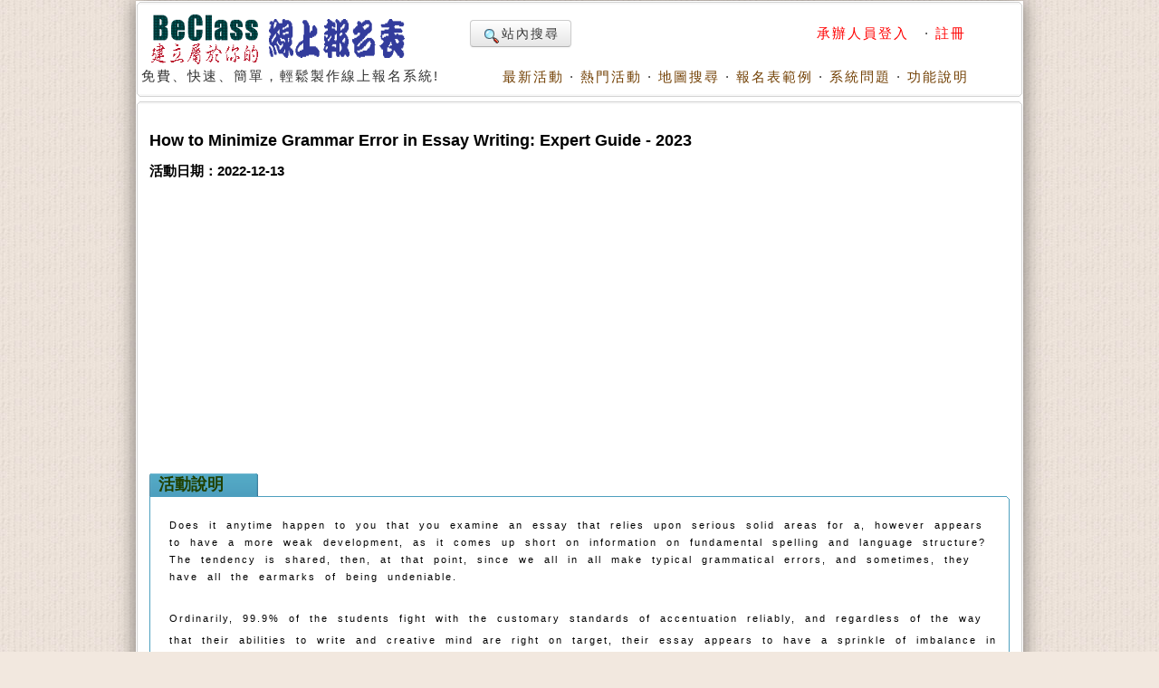

--- FILE ---
content_type: text/html; charset=utf-8
request_url: https://www.beclass.com/rid=2748d2d63ad2e3d7fe00
body_size: 11813
content:
<!DOCTYPE HTML PUBLIC "-//W3C//DTD HTML 4.01 Transitional//EN">
<html lang="zh-TW" xmlns="http://www.w3.org/1999/xhtml">
<head>
<META HTTP-EQUIV="Content-Type" CONTENT="text/html; charset=utf-8">
<meta http-equiv="Content-Language" content="zh-tw">
<title>How to Minimize Grammar Error in Essay Writing: Expert Guide - 2023活動日期：2022-12-13 - BeClass 線上報名系統 Online Registration Form</title>
<meta name="csrf_token" content="09b94c6bd4c001e8c1d79c1f40dab164f132c4a43fab1de6448ba1c603cb777bAA">
<META HTTP-EQUIV="EXPIRES" CONTENT="0">
<META NAME="RESOURCE-TYPE" CONTENT="DOCUMENT">
<META NAME="DESCRIPTION" CONTENT="Does it anytime happen to you that you examine an essay that relies upon serious solid areas for a, however appears to have a more weak development, as it comes up short on information on fundamental spelling and language structure? The tendency is shared, then, at that point, since we all in all maHow to Minimize Grammar Error in Essay Writing: Expert Guide - 2023活動日期：2022-12-13">
<META NAME="DISTRIBUTION" CONTENT="Taiwan">
<META NAME="AUTHOR" CONTENT="BeClass 線上報名系統">
<META NAME="COPYRIGHT" CONTENT="Copyright (c) by BeClass 線上報名系統">
<META NAME="KEYWORDS" CONTENT="How to Minimize Grammar Error in Essay Writing: Expert Guide - 2023活動日期：2022-12-13 - BeClass 線上報名系統 Online Registration Form">
<META NAME="ROBOTS" CONTENT="INDEX, FOLLOW">
<META NAME="REVISIT-AFTER" CONTENT="1 DAYS">
<META NAME="RATING" CONTENT="GENERAL">
<meta property="og:image" content="https://www.beclass.com/images/beclasslogo.jpg">
<meta property="og:title" content="How to Minimize Grammar Error in Essay Writing: Expert Guide - 2023活動日期：2022-12-13 - BeClass 線上報名系統 Online Registration Form" >
<meta name="verify-v1" content="LcNHYXjsLm4Y5qNTeZehzavU9kmKGyLFAs0cgE3iG8A=">
<link rel="alternate" media="only screen and (max-width: 640px)" href="https://www.beclass.com/m/" >
<META property="og:type" content="Website" >
<meta property="og:description" content="Does it anytime happen to you that you examine an essay that relies upon serious solid areas for a, however appears to have a more weak development, as it comes up short on information on fundamental spelling and language structure? The tendency is shared, then, at that point, since we all in all maHow to Minimize Grammar Error in Essay Writing: Expert Guide - 2023活動日期：2022-12-13" /><META property="og:site_name" content="BeClass 線上報名系統" >
<META property="fb:app_id" content="182776201771318" >
<link REL="shortcut icon" HREF="favicon.ico" TYPE="image/x-icon">
<link rel="alternate" type="application/rss+xml" title="RSS" href="backend.php">
<LINK REL="StyleSheet" HREF="960_1.css" TYPE="text/css">


<LINK REL="StyleSheet" HREF="https://www.beclass.com/960desktop_regist_1.css" TYPE="text/css"><script type="4ae13c9d5cd9778a5e106606-text/javascript" src="includes/jquery-3.7.1.min.js"></script>
<script type="4ae13c9d5cd9778a5e106606-text/javascript" src="includes/jquery-migrate-3.5.0.min.js"></script>
<script type="4ae13c9d5cd9778a5e106606-text/javascript" src="includes/jquery_ajaxForm.js"></script>
 
		<!-- Google tag (gtag.js) -->
		<script async src="https://www.googletagmanager.com/gtag/js?id=G-R55ZEJMPYR" type="4ae13c9d5cd9778a5e106606-text/javascript"></script>
		<script type="4ae13c9d5cd9778a5e106606-text/javascript">
		  window.dataLayer = window.dataLayer || [];
		  function gtag(){dataLayer.push(arguments);}
		  gtag('js', new Date());

		  gtag('config', 'G-R55ZEJMPYR');
		  gtag('config', 'G-NY77TC0EBW');
		</script>
		<script type="4ae13c9d5cd9778a5e106606-text/javascript">

		$(function(){
			$('a').focus(function(){
				this.blur();
			});
		})
	</script>
	


</head>

    <body bgcolor="#FFFFFF" text="#6c6c6c" style="margin-left:0;margin-top:0;background-image: url(images/backimgs.jpg);">
	<div class="container_16" align="center">
	<div class="grid_16">
	<div  id="loadings" style="z-index:1;width:250px;color:#c00;position:absolute;margin:58px 480px;"><img src="images/loader.gif" alt="loaging">&nbsp;&nbsp;&nbsp;&nbsp;LOADING.....</div>

	<script type="4ae13c9d5cd9778a5e106606-text/javascript">
	function loadingpages( ) {
	_LOADTag = document.getElementById("loadings");
	_LOADTag.style.display = "none"
	}

	if (window.attachEvent) {
	window.attachEvent('onload', loadingpages);
	} else {
	window.addEventListener('load', loadingpages, false);
	}
	</script>


	<div style="margin:0 0 3px 0;"><b class="xcap"><b class="BOX_B1"></b><b class="BOX_B2"></b><b class="BOX_B3"></b></b><div class="BOXContent" style="background:#FFFFFF;zoom:1;"><table border="0" width=920><tr><td rowspan="2"><a href="https://www.beclass.com" onfocus="if (!window.__cfRLUnblockHandlers) return false; blur()" data-cf-modified-4ae13c9d5cd9778a5e106606-=""><img class="imgBorder" src="images/pix.gif" WIDTH="310" HEIGHT="60" BORDER="0" alt="歡迎來到BeClass線上報名系統 !" style="background-position: -0px -55px; width: 310px; height: 60px"></a><div>免費、快速、簡單，輕鬆製作線上報名系統!<BR><IMG SRC="images/pix.gif" style="width:356px"   HEIGHT="1" BORDER="0" ALT=""></div></td><td align=right width="600">	<TABLE width="100%" border=0><TR><TD align=left>

	<a href="https://www.beclass.com/default.php?name=Search" class="btn nounderline"><img src="images/view.gif" class="imgmiddle">站內搜尋</a>
	

	

</TD><TD align=right>
<A href="https://www.beclass.com/default.php?name=Your_Account" title=" 承辦人員登入 " style="text-decoration:none;" onfocus="if (!window.__cfRLUnblockHandlers) return false; blur()" data-cf-modified-4ae13c9d5cd9778a5e106606-=""><span class="A_text_Title" style="color:red"> 承辦人員登入 </span></a>&nbsp;&middot;&nbsp;<a href="https://www.beclass.com/default.php?name=Your_Account&amp;op=new_user" style="text-decoration:none;" onfocus="if (!window.__cfRLUnblockHandlers) return false; blur()" data-cf-modified-4ae13c9d5cd9778a5e106606-=""><span class="A_text_Title" style="color:red">註冊</span></a></TD></TR></TABLE></td></tr><tr><td align="right" valign="bottom" width="100%"><A href="https://www.beclass.com/default.php?name=ShowList" title="瞧瞧別人的活動" style="text-decoration:none;" onfocus="if (!window.__cfRLUnblockHandlers) return false; blur()" data-cf-modified-4ae13c9d5cd9778a5e106606-=""><span class="A_text_Title">最新活動</span></a>&nbsp;&middot;&nbsp;<A href="https://www.beclass.com/default.php?name=ShowList&amp;op=catRank&amp;range=B" title="熱門活動排行榜" style="text-decoration:none;" onfocus="if (!window.__cfRLUnblockHandlers) return false; blur()" data-cf-modified-4ae13c9d5cd9778a5e106606-=""><span class="A_text_Title">熱門活動</span></a>&nbsp;&middot;&nbsp;<A href="default.php?name=ShowList&amp;file=maps" title="地圖模式" style="text-decoration:none;" onfocus="if (!window.__cfRLUnblockHandlers) return false; blur()" data-cf-modified-4ae13c9d5cd9778a5e106606-=""><span class="A_text_Title">地圖搜尋</span></a>&nbsp;&middot;&nbsp;<A href="https://www.beclass.com/default.php?name=RegDemo" title="報名表範例" style="text-decoration:none;" onfocus="if (!window.__cfRLUnblockHandlers) return false; blur()" data-cf-modified-4ae13c9d5cd9778a5e106606-=""><span class="A_text_Title">報名表範例</span></a>&nbsp;&middot;&nbsp;<A href="https://www.beclass.com/default.php?name=MsgBoard" title="針對系統問題發問" style="text-decoration:none;" onfocus="if (!window.__cfRLUnblockHandlers) return false; blur()" data-cf-modified-4ae13c9d5cd9778a5e106606-=""><span class="A_text_Title">系統問題</span></a>&nbsp;&middot;&nbsp;<A href="https://www.beclass.com/default.php?name=Helpweb" title="功能說明" style="text-decoration:none;" onfocus="if (!window.__cfRLUnblockHandlers) return false; blur()" data-cf-modified-4ae13c9d5cd9778a5e106606-=""><span class="A_text_Title">功能說明</span></a></td></tr></table></div><b class="xcap"><b class="BOX_B3"></b><b class="BOX_B2"></b><b class="BOX_B1"></b></b></div></div><div class="clear"></div>	<!--[if lte IE 6]>
	 <div id="noie6">
		很抱歉，目前本站瀏覽不支援IE6以下的瀏覽器，您目前使用的瀏覽器可能會造成版面紊亂或功能無法正常顯示。<br />
		建議您改用 <a href="https://www.google.com/intl/zh-TW/chrome/browser/?hl=zh-TW">Google Chrome</a> 或<a href="http://moztw.org/firefox/">Firefox</a> 以取得最佳、最快的瀏覽效果！
	</div>  <![endif]-->


	<div class="grid_16" ><div style="margin:0 0 3px 0;"><b class="xcap"><b class="BOX_B1"></b><b class="BOX_B2"></b><b class="BOX_B3"></b></b><div class="BOXContent" style="background:#FFFFFF;zoom:1;"><div style="padding:12px;" ><h1 class="title"  style="font-family:Verdana,MingLiU,sans-serif;">How to Minimize Grammar Error in Essay Writing: Expert Guide - 2023</h1><h2 class="content">活動日期：2022-12-13</h2><div class=clear></div>
			<div style="text-align:center;margin:10px auto;">
			<script async src="https://pagead2.googlesyndication.com/pagead/js/adsbygoogle.js?client=ca-pub-7109354351599065" crossorigin="anonymous" type="4ae13c9d5cd9778a5e106606-text/javascript"></script>
			<!-- 替代970x250大幅 -->
			<ins class="adsbygoogle"
				 style="display:block"
				 data-ad-client="ca-pub-7109354351599065"
				 data-ad-slot="2922070362"				 
				 data-ad-format="auto"
				 data-full-width-responsive="true"></ins>
			<script type="4ae13c9d5cd9778a5e106606-text/javascript">
				 (adsbygoogle = window.adsbygoogle || []).push({});
			</script>
			</div>
					<div  id="mailmsg_box" style="display:none;margin-left:25px;">
			<div style="margin:10px 10px 20px 10px;width:95%">
				<b class="xcap"><b class="BOX_B1"></b><b class="BOX_B2"></b><b class="BOX_B3"></b></b>
				<div class="BOXContent" onmouseover="if (!window.__cfRLUnblockHandlers) return false; this.className='BOXContent2'" onmouseout="if (!window.__cfRLUnblockHandlers) return false; this.className='BOXContent'" id="mailmsg_show" style="padding:10px 20px;" data-cf-modified-4ae13c9d5cd9778a5e106606-="">
								
				</div><b class="xcap"><b class="BOX_B3"></b><b class="BOX_B2"></b><b class="BOX_B1"></b></b>
			</div>
		</div>
		<h2 class="txtbox_div"><span class="textbox_div_span"><span class="textbox_div_span_span">活動說明<IMG SRC="images/pix.gif" style="width:100px;height:1px;display:block;margin:1px 0 0 0;" BORDER="0" ALT=""></span></span></h2><div class="txtbox_div02"><b class="xcap"><b class="BOX_B1"></b><b class="BOX_B2"></b><b class="BOX_B3"></b></b><div class="BOXContent" style="font-size: 15px;line-height:150%;font-family: Arial, MingLiu;word-spacing: 5px;"><div style="margin:15px 10px 15px 20px;overflow-x:auto;position:relative;" class="extraCss" ><p style="; font-size: 11px;"><span style="vertical-align: inherit;"><span style="vertical-align: inherit;">Does it anytime happen to you that you examine an essay that relies upon serious solid areas for a, however appears to have a more weak development, as it comes up short on information on fundamental spelling and language structure? The tendency is shared, then, at that point, since we all in all make typical grammatical errors, and sometimes, they have all the earmarks of being undeniable.</span></span></p><p style="; font-size: 11px;"><br data-mce-bogus="1" /></p><p style="; font-size: 11px;">Ordinarily, 99.9% of the students fight with the customary standards of accentuation reliably, and regardless of the way that their abilities to write and creative mind are right on target, their essay appears to have a sprinkle of imbalance in view of grammatical errors. With the expansion in the utilization of electronic entertainment and various platforms, creating skills are affected at this point, as the clients, expressly, adolescents, are becoming accustomed to errors, sentence disarray, shortenings, and poor grammatical examples.</p><p style="; font-size: 11px;"><br data-mce-bogus="1" /></p><p style="; font-size: 11px;">It&#039;s not too novel for me, since I&#039;m accustomed to online entertainment writing too. However, it is important to know the difference among academic and informal writing, and the semantic examples of a sentence in writing an academic paper, particularly, an essay. To guarantee that you perform as well as a specialist&nbsp;<a href="https://www.essaywriter.college/" rel="DoFollow" data-mce-href="https://www.essaywriter.college/">essay writer</a>, you truly want to guarantee that you do not commit any grammatical errors. The chance of writing a slip-up free document sounds fundamental; however, it might be made more straightforward by following two or three essential advances. To write a respectable essay free of grammatical errors, you want to play with words and tenses and have fundamental information concerning their usage.</p><p style="; font-size: 11px;"><br data-mce-bogus="1" /></p><p style="; font-size: 11px;"><br data-mce-bogus="1" /></p><p data-mce-style="text-align: center;" style="; font-size: 11px; text-align: center;"><img src="https://qph.cf2.quoracdn.net/main-qimg-c223c3151d72ec12066b5567cb7d5725.webp" alt="Why do so many people dream of writing a book? - Quora" data-mce-src="https://qph.cf2.quoracdn.net/main-qimg-c223c3151d72ec12066b5567cb7d5725.webp" /></p><p style="; font-size: 11px;"><br data-mce-bogus="1" /></p><p style="; font-size: 11px;"><strong>Approaches to avoiding Horrible Grammatical Misunderstandings</strong></p><p style="; font-size: 11px;"><strong><br data-mce-bogus="1" /></strong></p><p style="; font-size: 11px;"><strong>1. Figure out Your Inadequacies</strong></p><p style="; font-size: 11px;"><br data-mce-bogus="1" /></p><p style="; font-size: 11px;"><span style="vertical-align: inherit;"><span style="vertical-align: inherit;">Refinement for the most part comes through looking at yourself with a fundamental eye and figuring out your flaws. Consider what is going on where you are planning for a put in; your absolute best effort procedure for the preparation is completely search in the mirror while acting and to address yourself to recognize the hazardous locales. Moreover, to fix ordinary grammatical slips up, it is critical for you to figure out where you are deficient. Some students need tense consistency while others are more disposed to committing errors like sentence development error word use errors, and complement errors. Consequently, it&#039;s more brilliant to understand where your deficiency lies, as well as, where you should put your complement.</span></span></p><p style="; font-size: 11px;"><strong><br data-mce-bogus="1" /></strong></p><blockquote style="; font-size: 11px;"><p><strong><span style="vertical-align: inherit;"><span style="vertical-align: inherit;">Read More:&nbsp; </span></span><a href="https://startup.info/top-5-most-reliable-essay-writing-services-online/" rel="DoFollow" data-mce-href="https://startup.info/top-5-most-reliable-essay-writing-services-online/"><span style="vertical-align: inherit;"><span style="vertical-align: inherit;">Top 5 Most Reliable Essay Writing Services Online</span></span></a></strong></p></blockquote><p style="; font-size: 11px;"><strong><br data-mce-bogus="1" /></strong></p><p style="; font-size: 11px;"><strong><span style="vertical-align: inherit;"><span style="vertical-align: inherit;">2. Stay aware of Tense Consistency</span></span></strong></p><p style="; font-size: 11px;"><br data-mce-bogus="1" /></p><p style="; font-size: 11px;"><span style="vertical-align: inherit;"><span style="vertical-align: inherit;">Exactly when you start to work on a paper, pick beforehand the form of tense that you really want to completely finish all your essay. An essay is written in a specific tense with no in the center between. You can change tense given that you shift from past to present circumstance as well as the reverse way around. At the point when you choose the stressed, you are prepared to commence with the writing.</span></span></p><p style="; font-size: 11px;"><strong><br data-mce-bogus="1" /></strong></p><p style="; font-size: 11px;"><strong><span style="vertical-align: inherit;"><span style="vertical-align: inherit;">3. Don&#039;t Trust in Spell-check</span></span></strong></p><p style="; font-size: 11px;"><br data-mce-bogus="1" /></p><p style="; font-size: 11px;"><span style="vertical-align: inherit;"><span style="vertical-align: inherit;">During the method engaged with writing, it is totally understandable to not additional time to double-really investigate your sentences, as well as, spelling. Therefore, the spelling-checker offers kinds of assistance to students who write in a rush. not unfortunately trust it too much. Essentially ask yourself, &quot;To what degree do I truly want a spell-checker when I&nbsp; </span></span><a href="https://www.writemyessay.help/" rel="DoFollow" data-mce-href="https://www.writemyessay.help/"><span style="vertical-align: inherit;"><span style="vertical-align: inherit;">write my essay</span></span></a><span style="vertical-align: inherit;"><span style="vertical-align: inherit;"> ?&quot; If basically every statement of yours requires a spell-check, you should move from solely depending upon a spell-checker to a manual word reference.</span></span></p><p style="; font-size: 11px;"><strong><br data-mce-bogus="1" /></strong></p><p style="; font-size: 11px;"><strong><span style="vertical-align: inherit;"><span style="vertical-align: inherit;">4. Peruse an Investigation Entry Online</span></span></strong></p><p style="; font-size: 11px;"><br data-mce-bogus="1" /></p><p style="; font-size: 11px;"><span style="vertical-align: inherit;"><span style="vertical-align: inherit;">To be competent in the formation of careful sentence structure, you ought to be unequivocal with respect to strategies and undertakings to avoid grammatical mistakes. You can take an assessment paper from the web and read it totally; note down the use of commas, the change in tenses, and the arrangement of the pieces of sentences. But this cycle could demand some investment, it will obtain amazing improvement your essay writing capacities.</span></span></p><p style="; font-size: 11px;"><strong><br data-mce-bogus="1" /></strong></p><p style="; font-size: 11px;"><strong><span style="vertical-align: inherit;"><span style="vertical-align: inherit;">5. Use a word reference for Additional created Language</span></span></strong></p><p style="; font-size: 11px;"><br data-mce-bogus="1" /></p><p style="; font-size: 11px;"><span style="vertical-align: inherit;"><span style="vertical-align: inherit;">Word references are totally important for additional created language, can help in raising your grammatical mistakes, and can help in ornamenting your essay with an obvious perspective through a refined choice of words. Thus, reliably use a word reference to unite new words in your essay and note down which tense or emphasis mark is used with the specific word. It won&#039;t simply help you settle grammatical mistakes, yet also help you in understanding the qualification between activity words, action word modifiers, and descriptors.</span></span></p><p style="; font-size: 11px;"><strong><br data-mce-bogus="1" /></strong></p><p style="; font-size: 11px;"><strong><span style="vertical-align: inherit;"><span style="vertical-align: inherit;">6. Alter Your Document</span></span></strong></p><p style="; font-size: 11px;"><br data-mce-bogus="1" /></p><p style="; font-size: 11px;"><span style="vertical-align: inherit;"><span style="vertical-align: inherit;">Ceaselessly additional some time to alter your paper before the last convenience. In case you do not have the open door, you can constantly demand that someone read it for you. You can demand that they read it without holding back for you, simplifying it for you to raise whether a sentence sounds hazardous. You can in like manner take help from one of your companions or from an online&nbsp; </span></span><a href="https://www.myperfectwords.com/" rel="DoFollow" data-mce-href="https://www.myperfectwords.com/"><span style="vertical-align: inherit;"><span style="vertical-align: inherit;">essay writing service</span></span></a><span style="vertical-align: inherit;"><span style="vertical-align: inherit;"> &nbsp;to alter your essay and point out messes up for you.</span></span></p><p style="; font-size: 11px;"><strong><br data-mce-bogus="1" /></strong></p><p style="; font-size: 11px;"><strong><span style="vertical-align: inherit;"><span style="vertical-align: inherit;">7. Practice, Practice, Practice</span></span></strong></p><p style="; font-size: 11px;"><br data-mce-bogus="1" /></p><p style="; font-size: 11px;"><span style="vertical-align: inherit;"><span style="vertical-align: inherit;">&quot;Practice makes a man awesome&quot;, the notorious saying that we get to hear basically reliably, could have a great deal of significance in our lives. We could think about this statement a vacant utterance of words however it can change our perspective on life altogether There are by and large approaches to chipping away at ourselves, however, we for the most part will generally disregard them. It is perceived generally that grammatical stumbles are typical and that there&#039;s at this point a chance we could make them in any event, following a really long time of preparing. However, by following two or three straightforward advances mentioned above, we can construct our sentences in a superior manner without exorbitant punctuation bungles. Also, accepting you have weak abilities to write, ask someone the</span></span><a href="https://www.myperfectpaper.net/" rel="DoFollow" data-mce-href="https://www.myperfectpaper.net/"><span style="vertical-align: inherit;"><span style="vertical-align: inherit;">write my paper</span></span></a><span style="vertical-align: inherit;"><span style="vertical-align: inherit;">&quot;service to help you.</span></span></p><p style="; font-size: 11px;"><br data-mce-bogus="1" /></p><p style="; font-size: 11px;">&nbsp;</p><p style="; font-size: 11px;"><strong><br data-mce-bogus="1" /></strong></p><p style="; font-size: 11px;"><strong><span style="vertical-align: inherit;"><span style="vertical-align: inherit;">More Resources:</span></span></strong></p><p style="; font-size: 11px;"><a href="https://play.google.com/store/apps/details?id=com.thoughtfulquotemyperfectpaper" rel="DoFollow" data-mce-href="https://play.google.com/store/apps/details?id=com.thoughtfulquotemyperfectpaper"><span style="vertical-align: inherit;"><span style="vertical-align: inherit;">Thoughtful Quote</span></span></a></p><p style="; font-size: 11px;"><a href="https://play.google.com/store/apps/details?id=com.cgpacalculatorfreeessaywriter" rel="DoFollow" data-mce-href="https://play.google.com/store/apps/details?id=com.cgpacalculatorfreeessaywriter"><span style="vertical-align: inherit;"><span style="vertical-align: inherit;">GPA Calculator</span></span></a></p><p style="; font-size: 11px;"><a href="https://play.google.com/store/apps/details?id=com.writemyessaynow" rel="DoFollow" data-mce-href="https://play.google.com/store/apps/details?id=com.writemyessaynow"><span style="vertical-align: inherit;"><span style="vertical-align: inherit;">Essay Writing App</span></span></a></p></div></div><b class="xcap"><b class="BOX_B3"></b><b class="BOX_B2"></b><b class="BOX_B1"></b></b></div></div>		<a name="_=_"></a>
		<div class=clear;></div><div style="width:100%;zoom:1;position:relative;"><div style="position:absolute;top:30px;right:2px;z-index:10;width:120px;"><a href="https://www.beclass.com/default.php?name=Search&amp;op=relation&amp;v=VwJaUwVS" onfocus="if (!window.__cfRLUnblockHandlers) return false; blur()" data-cf-modified-4ae13c9d5cd9778a5e106606-=""><img src="images/moreevents.png" width="118" height="120" border="0" alt="more events" style="display:block"></a></div><center><div align=center style="width:650px;background-color:#FFFFFF;padding:1px;zoom:1;" id="iframetop"><fieldset style="padding:0px;margin:0 0 30px 0;" ><legend style="font-size:12pt;margin:2px 45px;">BeClass 線上報名系統</legend><div style="margin:0 2px;padding:0px;zoom:1;" id="fieldsetArea" ><FORM METHOD=POST name="regform" id="beclassform" ACTION="https://www.beclass.com/class_connect_ajax.php" accept-charset="utf-8" ><img src=images/pix.gif class=pix style="width:625px"  ><BR><table style="margin:0;background-color:#fff9e7;" cellspacing="0" cellpadding="0" width="625" align="center" border="0" ><tr><td height="18"><div style="MARGIN-TOP: 3pt; FONT-SIZE: 12pt; MARGIN-BOTTOM: 1pt; COLOR:#330066; TEXT-ALIGN:left"><div class="required" style="TEXT-ALIGN:left" id="myclasses"><INPUT TYPE="checkbox" name="F[]" value="Mjc0OGQyZDYzYWQyZTNkN2ZlMDA6ZGVzazpSZWdpc3Q="  disabled ><span class="classTitle">How to Minimize Grammar Error in Essay Writing: Expert Guide - 2023</span>&nbsp;<font class="small gray">(2022-12-13)</font><font color=red style="font-size:12px">(報名截止)</font><BR></div></div></td></tr><tr><td>
<table id="maintable" cellspacing="0" cellpadding="3" width="100%" align="center" border="1" style="word-break:break-all" ><tr><td align=right style="width:115px;"><font class="start">※&nbsp;</font><font style="font-size:15px">姓名</font><img src="images/pix.gif" class=pix style="width:110px;"></td><td align=left width=180 ><div><input type="text"  id="username" style="width:180px" class="textbox required" value=""></div></td>
<td align=right style="width:110px;"><font class="start">※&nbsp;</font><font style="font-size:15px">性別</font><img src="images/pix.gif" class=pix style="width:110px;"></td><td align=left width=180 ><div><span class="required " ><font style="font-size:15px"><label><input type="radio" value="男" onfocus="if (!window.__cfRLUnblockHandlers) return false; this.blur();" data-cf-modified-4ae13c9d5cd9778a5e106606-="">男</label>&nbsp;<label><input type="radio" value="女" onfocus="if (!window.__cfRLUnblockHandlers) return false; this.blur();" data-cf-modified-4ae13c9d5cd9778a5e106606-="">女</label></font></span></div></td>
</tr><tr><td align=right><font class="start">※&nbsp;</font><font style="font-size:15px">Email</font><img src="images/pix.gif" class=pix style="width:110px;"></td><td align=left width=180 ><div><input type="text"   style="width:180px" class="textbox required validate-email"  value="" ></div></td>
<td align=right><font style="font-size:15px">出生年次</font><img src="images/pix.gif" class=pix style="width:109px;"></td><td align=left width=180 ><div><select   size="1" class="textbox"><option value="" >--</option>
<option value=2026 >2026</option>
<option value=2025 >2025</option>
<option value=2024 >2024</option>
<option value=2023 >2023</option>
<option value=2022 >2022</option>
<option value=2021 >2021</option>
<option value=2020 >2020</option>
<option value=2019 >2019</option>
<option value=2018 >2018</option>
<option value=2017 >2017</option>
<option value=2016 >2016</option>
<option value=2015 >2015</option>
<option value=2014 >2014</option>
<option value=2013 >2013</option>
<option value=2012 >2012</option>
<option value=2011 >2011</option>
<option value=2010 >2010</option>
<option value=2009 >2009</option>
<option value=2008 >2008</option>
<option value=2007 >2007</option>
<option value=2006 >2006</option>
<option value=2005 >2005</option>
<option value=2004 >2004</option>
<option value=2003 >2003</option>
<option value=2002 >2002</option>
<option value=2001 >2001</option>
<option value=2000 >2000</option>
<option value=1999 >1999</option>
<option value=1998 >1998</option>
<option value=1997 >1997</option>
<option value=1996 >1996</option>
<option value=1995 >1995</option>
<option value=1994 >1994</option>
<option value=1993 >1993</option>
<option value=1992 >1992</option>
<option value=1991 >1991</option>
<option value=1990 >1990</option>
<option value=1989 >1989</option>
<option value=1988 >1988</option>
<option value=1987 >1987</option>
<option value=1986 >1986</option>
<option value=1985 >1985</option>
<option value=1984 >1984</option>
<option value=1983 >1983</option>
<option value=1982 >1982</option>
<option value=1981 >1981</option>
<option value=1980 >1980</option>
<option value=1979 >1979</option>
<option value=1978 >1978</option>
<option value=1977 >1977</option>
<option value=1976 >1976</option>
<option value=1975 >1975</option>
<option value=1974 >1974</option>
<option value=1973 >1973</option>
<option value=1972 >1972</option>
<option value=1971 >1971</option>
<option value=1970 >1970</option>
<option value=1969 >1969</option>
<option value=1968 >1968</option>
<option value=1967 >1967</option>
<option value=1966 >1966</option>
<option value=1965 >1965</option>
<option value=1964 >1964</option>
<option value=1963 >1963</option>
<option value=1962 >1962</option>
<option value=1961 >1961</option>
<option value=1960 >1960</option>
<option value=1959 >1959</option>
<option value=1958 >1958</option>
<option value=1957 >1957</option>
<option value=1956 >1956</option>
<option value=1955 >1955</option>
<option value=1954 >1954</option>
<option value=1953 >1953</option>
<option value=1952 >1952</option>
<option value=1951 >1951</option>
<option value=1950 >1950</option>
<option value=1949 >1949</option>
<option value=1948 >1948</option>
<option value=1947 >1947</option>
<option value=1946 >1946</option>
<option value=1945 >1945</option>
<option value=1944 >1944</option>
<option value=1943 >1943</option>
<option value=1942 >1942</option>
<option value=1941 >1941</option>
<option value=1940 >1940</option>
<option value=1939 >1939</option>
<option value=1938 >1938</option>
<option value=1937 >1937</option>
<option value=1936 >1936</option>
<option value=1935 >1935</option>
<option value=1934 >1934</option>
<option value=1933 >1933</option>
<option value=1932 >1932</option>
<option value=1931 >1931</option>
</select>
</div></td>
</tr><tr><td align=right><font style="font-size:15px">行動電話</font><img src="images/pix.gif" class=pix style="width:110px;"></td><td align=left width=180 ><div><input type="text"    size="15" maxlength=15 class="textbox  validate-integer" value="" ></div></td>
<td align=right><font style="font-size:15px">市話</font></td><td align=left ><div><span class="" >(<input type="text"    maxlength="8" class="textbox" style="width:30px" value="" >)<input type="text"   style="width:75px"  maxlength="18" class="textbox validate-integer" value="" ></span><span style="font-size:12px">&nbsp;#</span> <input type="text"   style="width:35px" class="textbox validate-integer" value="" maxlength="8"><img src="images/pix.gif" class=pix style="width:185px;"></div></td>
</tr><tr><td align=right><font style="font-size:15px">地址</font></td><td align=left colspan=3><div><INPUT TYPE="hidden"  value=""> <select onChange="if (!window.__cfRLUnblockHandlers) return false; citychange();" class="textbox " data-cf-modified-4ae13c9d5cd9778a5e106606-="">
								  <option value="" >縣/市</option>
								  <option value="基隆市" >基隆市</option>
								  <option value="台北市" >台北市</option>
								  <option value="新北市" >新北市</option>
								  <option value="桃園市" >桃園市</option>
								  <option value="新竹市" >新竹市</option>
								  <option value="新竹縣" >新竹縣</option>
								  <option value="苗栗縣" >苗栗縣</option>
								  <option value="台中市" >台中市</option>

								  <option value="彰化縣" >彰化縣</option>
								  <option value="南投縣" >南投縣</option>
								  <option value="雲林縣" >雲林縣</option>
								  <option value="嘉義市" >嘉義市</option>
								  <option value="嘉義縣" >嘉義縣</option>
								  <option value="台南市" >台南市</option>

								  <option value="高雄市" >高雄市</option>

								  <option value="屏東縣" >屏東縣</option>
								  <option value="台東縣" >台東縣</option>
								  <option value="花蓮縣" >花蓮縣</option>
								  <option value="宜蘭縣" >宜蘭縣</option>
								  <option value="澎湖縣" >澎湖縣</option>
								  <option value="金門縣" >金門縣</option>
								  <option value="連江縣" >連江縣</option>
								  <option value="其它" >其它</option>
								</select>
								<select size="1" class="textbox" onChange="if (!window.__cfRLUnblockHandlers) return false; postchange();" data-cf-modified-4ae13c9d5cd9778a5e106606-="">
								  <option value="">區域</option>
								</select>&nbsp;<INPUT TYPE="text" class="textbox"   style="display:none;width:40px" maxlength="6" >&nbsp;<input type="text"   style="width:220px" class="textbox " value="" title="路、街、段、巷、弄、號、樓"></div></td>
</tr>				<tr id="multi_TR" style="display:none"><td align=right><span id="multi_star"></span><span id="multi_title" style="font-size:15px">團報資料</span></td>
				<td align=left colspan=3><div id="multi_main_groupCode" ></div><a href="javascript:;" onfocus="if (!window.__cfRLUnblockHandlers) return false; blur();" style="text-decoration:none;" id="multi_btn" data-cf-modified-4ae13c9d5cd9778a5e106606-="">§ 請點此處填寫<span id="multi_title_2">團體報名</span>資料</span></a></td>
				</tr>

				<!--//END 顯示團報 -->
				
				<tr id="memcost_TR" style="display:none"><td align=right><span style="font-size:15px;color:red;" class="red">總金額</span></td><td align=left colspan=3><span id="MenCosts"  style="font-size:15px;color:blue;font-weight:bold;">***</span>元<BR><span style="color:#1102ca;font-size:12px">(依據人數計費：每人<span id="pre_mencost"></span>元)</span><input type="hidden" name="ExtraSaleTotal" id="ExtraSaleTotal" value="0" class="salesTotal"></td></tr>		



				</table>


			</td>
		</tr>


		</table>

		<script type="4ae13c9d5cd9778a5e106606-text/javascript">
		<!--
			var costSumbox='<tr id="salesTRID"><td align="right"><font style="font-size:15px;color:red;">總金額</font></td><td align="left" colspan="3"><span id="salesID" style="font-size:15px;color:blue;font-weight:bold;">尚未勾選..</span><br><span style="color:#1102ca;font-size:12px">(此金額為系統自動加總僅供參考，請依實際勾選物品所需金額為主)</span><input type="hidden" name="saleSummary" id="saleSummary" value="0"></td></tr>';
		//-->
		</script>

		<hr style="background-color:green;width:96%;height:1px;margin:5px 0 0 0;"><table width="600" style="background-color:#FFF;margin:0 0 3px 0;" align=center><tr><td align=left valign=top><a href="https://www.beclass.com/default.php?name=ShowList&op=show_order_regist&rgstid=2748d2d63ad2e3d7fe00" style="text-decoration:none;" target=_blank title="報名明細" alt="報名明細" onfocus="if (!window.__cfRLUnblockHandlers) return false; blur()" data-cf-modified-4ae13c9d5cd9778a5e106606-=""><span class="BOXblue tiny" onmouseover="if (!window.__cfRLUnblockHandlers) return false; this.className='BOXblue2 tiny'" onmouseout="if (!window.__cfRLUnblockHandlers) return false; this.className='BOXblue tiny'" data-cf-modified-4ae13c9d5cd9778a5e106606-="">※目前報名數：0</span></a></td><td align=right valign=top><b class="blue small3">[<img class="tickimg" src="images/tick1.gif" >查詢]、[<img class="tickimg" src="images/tick1.gif" >編修]、[<img class="tickimg" src="images/tick1.gif" >取消]</b><BR><a href="https://www.beclass.com/default.php?name=ShowList&op=catRank" style="text-decoration:none;" target=_blank title="在BeClass上最熱門活動" alt="在BeClass上最熱門活動" onfocus="if (!window.__cfRLUnblockHandlers) return false; blur()" data-cf-modified-4ae13c9d5cd9778a5e106606-=""><span style="line-height:140%;" class="BOXblue tiny" onmouseover="if (!window.__cfRLUnblockHandlers) return false; this.className='BOXblue2 tiny'" onmouseout="if (!window.__cfRLUnblockHandlers) return false; this.className='BOXblue tiny'" data-cf-modified-4ae13c9d5cd9778a5e106606-="">※瞧瞧近日最熱門的活動</span></a><img src=images/pix.gif class=pix style="width:185px"></td></tr></table><INPUT TYPE="hidden" name="main_class_id" id="main_class_id" value="2748d2d63ad2e3d7fe00"><INPUT TYPE="hidden" name="registDate" value="1770083967"><div style="font-size:19px;color:red;background-color:#FFFFFF;text-align:center;margin:40px auto 30px;" >報名截止<BR>若有其它問題請洽活動承辦人員</div><input type="hidden" name="beclasssubmit" value="STOP" id="beclasssubmit"></form><div id="response" class="alert" style="display:none;" ></div></div></fieldset></div></center></div><div class=clear;></div></div><b class="xcap"><b class="BOX_B3"></b><b class="BOX_B2"></b><b class="BOX_B1"></b></b></div><div style="margin:0 0 3px 0;"><b class="xcap"><b class="BOX_B1"></b><b class="BOX_B2"></b><b class="BOX_B3"></b></b><div class="BOXContent" style="background:#FFFFFF;zoom:1;">		<div style="text-align:center;margin:10px auto;">
		<script async src="https://pagead2.googlesyndication.com/pagead/js/adsbygoogle.js?client=ca-pub-7109354351599065" crossorigin="anonymous" type="4ae13c9d5cd9778a5e106606-text/javascript"></script>
		<!-- 比較970x250大幅 -->
		<ins class="adsbygoogle"
			 style="display:block"
			 data-ad-client="ca-pub-7109354351599065"
			 data-ad-slot="2922070362"
			 data-ad-format="auto"
			 data-full-width-responsive="true"></ins>
		<script type="4ae13c9d5cd9778a5e106606-text/javascript">
			 (adsbygoogle = window.adsbygoogle || []).push({});
		</script>
		</div>
			
		<div style="text-align:center;" id="hotList_box" >
			<table align=center cellpadding=0 border=0 width="92%">
			<tr><td colspan=2>

			<div style="background:#efefef;padding:8px;border:1px solid #ddd;line-height:1.5em;margin:0 5px 5px 0px;-moz-border-radius:10px ;-webkit-border-radius:10px; -khtml-border-radius:10px; border-radius:10px; -moz-box-shadow:2px 2px 3px #ddd;-webkit-box-shadow:2px 2px 3px #ddd;box-shadow:2px 2px 3px #ddd;filter: progid:DXImageTransform.Microsoft.gradient(startColorstr='#efefef', endColorstr='#dedede');background:-webkit-gradient(linear,left top,left bottom,from(#efefef),to(#dedede));background:-moz-linear-gradient(top,#efefef,#dedede);width:800px;display:block;margin:10px auto;">
			<div style="margin:10px"><img src="images/user.png" style="width:24px;height:24px;margin:0px 5px -5px 0;"><span style="font-size:15px;color:#ff6600;">近期熱門活動...</span></div>
				<div id="hotList_content"></div>
			</div>
			</td></tr>
			</table>
		</div>
	
	</div><b class="xcap"><b class="BOX_B3"></b><b class="BOX_B2"></b><b class="BOX_B1"></b></b></div></div><script type="4ae13c9d5cd9778a5e106606-text/javascript" src="includes/city_post.js"></script>
	<script type="4ae13c9d5cd9778a5e106606-text/javascript">
		var winscrolltop =0;
		function loadHOTcontent()
		{
						

			$.ajax({
				url: "ajax_funcs_uuu.php",
				cache: false,
				data:{"ajaxfunc":"list_hot_show",'hotkey':"","device":"d"},
				type:"POST",
				dataType:'html',
				error: function(xhr) {
				  alert('Ajax request 發生錯誤');
				},
				success: function(response) {
					if(response =='EMPTY') $("#hotList_box").hide();
					else $("#hotList_content").html(response);						
					
				},
				 beforeSend:function(){
					$("#hotList_content").html("loading.....<img src='images/loading.gif' width='32' height='32' border='0' alt='load'>");

				}
			});
		
		   
		}

		function beclassbindScroll(){
			
			winscrolltop = $(window).scrollTop();
			if( winscrolltop + window.innerHeight  > $(document).height() -540) 
			{
				
			   $(window).unbind('scroll');
			   loadHOTcontent();				  
			}
		}


		$(function(){
			$(window).scroll(beclassbindScroll);
		});
		
	</script>

	<script type="4ae13c9d5cd9778a5e106606-text/javascript">
		$(function(){
			$.fn.load_contact_form = function() {
			$("#mailmsg_box").show();
				$.ajax({
					url: "form_contact.html?t="+$.now(),
					cache: false,
					error: function(xhr) {
					  alert('Ajax request 發生錯誤');
					},
					success: function(response) {
						$("#mailmsg_show").html(response);
						$("#catchImage").append('<img id="theImg" src="secure.php?op=sec_img&t='+$.now()+'"  border="1" alt="catchImage" title="catchImage" style="margin:0 3px -5px 0;" />');
						$("#user_contact_regist_id").val("2748d2d63ad2e3d7fe00");
						
					},
					 beforeSend:function(){
						$("#mailmsg_show").html("loading.....<img src='images/loading.gif' width='32' height='32' border='0' alt='load'>");

					}

				});
			
			}

						$("#mailmsg_butn").hover(function() {$(this).css('cursor','pointer');}).click($.fn.load_contact_form);
			
			
		});		

		
		</script>	

	<script language="JavaScript" type="4ae13c9d5cd9778a5e106606-text/javascript" src="includes/wforms.js"></script>
	<script src="includes/jquery_lsr_9.js" type="4ae13c9d5cd9778a5e106606-text/javascript"></script>
	
		<script type="4ae13c9d5cd9778a5e106606-text/javascript">
		$(function(){
			$("#username").val('目前無法報名').attr("disabled","disabled").css("color","#AAA");
		});
		</script>
	

	<script type="4ae13c9d5cd9778a5e106606-text/javascript">
	wFORMS.functionName_formValidation = "doPostBack";
	function doPostBack(e)
	{
		$("#beclasssubmit").prop("disabled", true );
		setTimeout(function () {$("#beclasssubmit").prop("disabled", false );}, 2000);
		if(!e) e = window.event;
		if(wFORMS.behaviors['validation'].run(e))
		{

			var ALLerrMsg ='';
			var errField='';
			
			var multiplayers =  $("#multiplayers_0").val();
			if( typeof multiplayers !== 'undefined' && multiplayers != '' ) ALLerrMsg +="\u5718\u5831\u8cc7\u6599\u8acb\u5148\u6309\u4e0b\u300e\u66ab\u5b58\u4eba\u54e1\u300f\uff0c\u624d\u53ef\u518d\u9001\u51fa\u6574\u5f35\u8868\u55ae!!\n";

						//console.log($("#captcha_code").val());
			//

			 //if( !$("#beclassform")[0].checkValidity()) { ALLerrMsg +='invalid form'; console.log('invalid form');}

			if(ALLerrMsg !='')
			{
				alert("\u8ACB\u6AA2\u67E5\u4E0B\u5217\u6B04\u4F4D\n"+ALLerrMsg );

				return wFORMS.helpers.preventEvent(e);
			}

			return true;
		}

	}
	</script>
	
	

	<link rel="stylesheet" href="includes/jquery-ui_1_13_2.css" type="text/css" media="all">
	<script src="includes/jquery-ui_1_13_2.min.js" type="4ae13c9d5cd9778a5e106606-text/javascript"></script> 

	<script src="includes/ui.datepicker-zh-TW.js" type="4ae13c9d5cd9778a5e106606-text/javascript"></script>

	<script type="4ae13c9d5cd9778a5e106606-text/javascript">
		$(function(){
			$("textarea , input").each(function(){
				w=parseInt($(this).css('width'));
				if(w > 480) $(this).css('width','475px');
				});
			$("#beclasssubmit").prop("disabled", false );					

		});
		</script>

		
<!-- footer start-->
<script type="4ae13c9d5cd9778a5e106606-text/javascript">
    if (top != self) top.location.href="https://www.beclass.com" ;
	if(window.parent.location.host !='www.beclass.com')	window.location.href = "https://www.beclass.com";
	if(window.location.host !='www.beclass.com') window.location.href = "https://www.beclass.com";
	
</script>
<div class="clear"></div>  <div class="grid_16"><center>© 2025 - <a href="https://www.beclass.com/aboutus.php" title="關於BeClass" style="text-decoration: none;color:#4c4c4c;font-size:9pt;">關於BeClass</a>&nbsp;|&nbsp; <a href="https://www.beclass.com/private.php" title="隱私權保護暨服務及聲明條款" style="text-decoration: none;color:#4c4c4c;font-size:9pt;">隱私權保護暨服務及聲明條款</a>&nbsp;|&nbsp; <a href="https://www.beclass.com/default.php?name=Feedback" title="聯絡我們" style="text-decoration: none;color:#4c4c4c;font-size:9pt;">聯絡我們</a> &nbsp;|&nbsp;  <A href="https://www.beclass.com/index.php?os_type=mobile" title="switch to 手機模式" style="text-decoration:none;"><span class="A_text_Title" style="text-decoration: none;font-size:10pt;">手機模式</span></a></center><span class="footmsg">
</span>
</div><div class="clear"></div>  </div>  
<script src="/cdn-cgi/scripts/7d0fa10a/cloudflare-static/rocket-loader.min.js" data-cf-settings="4ae13c9d5cd9778a5e106606-|49" defer></script><script defer src="https://static.cloudflareinsights.com/beacon.min.js/vcd15cbe7772f49c399c6a5babf22c1241717689176015" integrity="sha512-ZpsOmlRQV6y907TI0dKBHq9Md29nnaEIPlkf84rnaERnq6zvWvPUqr2ft8M1aS28oN72PdrCzSjY4U6VaAw1EQ==" data-cf-beacon='{"version":"2024.11.0","token":"4896f9c5a6e24cf5b0af11f5539e761e","server_timing":{"name":{"cfCacheStatus":true,"cfEdge":true,"cfExtPri":true,"cfL4":true,"cfOrigin":true,"cfSpeedBrain":true},"location_startswith":null}}' crossorigin="anonymous"></script>
</body>
</html>

--- FILE ---
content_type: text/html; charset=utf-8
request_url: https://www.google.com/recaptcha/api2/aframe
body_size: 268
content:
<!DOCTYPE HTML><html><head><meta http-equiv="content-type" content="text/html; charset=UTF-8"></head><body><script nonce="AGGRlT1yVFpFWYb_Pp6wIg">/** Anti-fraud and anti-abuse applications only. See google.com/recaptcha */ try{var clients={'sodar':'https://pagead2.googlesyndication.com/pagead/sodar?'};window.addEventListener("message",function(a){try{if(a.source===window.parent){var b=JSON.parse(a.data);var c=clients[b['id']];if(c){var d=document.createElement('img');d.src=c+b['params']+'&rc='+(localStorage.getItem("rc::a")?sessionStorage.getItem("rc::b"):"");window.document.body.appendChild(d);sessionStorage.setItem("rc::e",parseInt(sessionStorage.getItem("rc::e")||0)+1);localStorage.setItem("rc::h",'1770083970376');}}}catch(b){}});window.parent.postMessage("_grecaptcha_ready", "*");}catch(b){}</script></body></html>

--- FILE ---
content_type: application/javascript
request_url: https://www.beclass.com/includes/jquery_lsr_9.js
body_size: 1994
content:

	var sameOrigin_beclass;
	try { sameOrigin_beclass = window.parent.location.host == window.location.host; }
	catch (e) { sameOrigin_beclass = false; }


$(function(){
	
	//jquery_similar_email
	$("#email").blur(function(){
		var email=$.trim($("#email").val());
	
		if(email !='' && email.match(/@/))
		{
			var chkobj=["yahoo.com.tw","hotmail.com.tw","kimo.com.tw","url.com.tw","pchome.com.tw","so-net.net.tw","hotmail.com","gmail.com","yahoo.com","kimo.com"];
			nums=chkobj.length;
			var elem=email.split('@');
			msg='';

			if(elem[1]=='gmail.com.tw') msg='gmail.com';
			else
			{
				for(i=0;i<nums;i++)
				{
					if(elem[1]==chkobj[i]) return true;
					sorc=Math.max(chkobj[i].length,elem[1].length);
					
					tmp=similar_text(chkobj[i],elem[1]);
					
					if((tmp/sorc)>0.79 )
					{
						msg +="\n\r"+elem[0]+'@'+chkobj[i];
					}
				}
			}

			if(msg !='') alert('請確認Email是否正確，系統判斷可能為：'+msg+"\n\r而您輸入的是"+elem[1]+"，請再檢查Email拼字..\n如果您確認Email是正確的，可不理會本訊息，您仍可送出本表單..");
			
		}

	});


		$(document).on( 'submit','#beclassform', function(e){
			e.preventDefault();
			var form = $(this);
            //刪除錯誤訊息
            form.find('.ajaxform_alert').html('<img src="//www.beclass.com/images/loader.gif"  border="0" > 資料傳送中..勿重複按下送出鍵!').show();
            form.find('.has-error').removeClass('has-error');

            var errmsg='';

            $('input:text.required, textarea.required',form).each(function(){

                if($(this).val() == '' )
                {
                    errmsg ='請檢查必填欄位資料..';                    
                }
            });
			// detect radio
			var radio_required=[];
			$('div.required input:radio,div.required input:checkbox , span.required input:radio,span.required input:checkbox',form).each(function(){
				var $this=$(this),radioName;
				radioName=$this.prop('name');
				if($.inArray(radioName, radio_required)==-1 && radioName !='F[]' ) radio_required.push(radioName);
			});
			if(radio_required.length> 0 )
			{
				for (var i = 0; i < radio_required.length; i++) {
					if($('input[name="'+radio_required[i]+'"]:checked').length == 0)
					{
						errmsg ='請檢查必填欄位資料..';						
					}
				}
			}

			
            if(errmsg !='') form.find('.ajaxform_alert').html(errmsg).show();
            else {

            $.ajax({
                cache: false ,
                url:  form.prop('action'),
                type: 'POST',
                data: form.serialize(),
                dataType: "json",
                error: function(xhr, ajaxOptions, thrownError){
                    alert(xhr.status);
					alert(thrownError);
					alert(xhr.responseText);
                    alert('傳送時發生錯誤，請重新輸入，若仍無法解決請由系統問題中反映!!');
                },

                success: function(response) {

                    if(response.error)
                    {
                        
                        form.find('.ajaxform_alert').html(response.error).show();
                        for (var names in response.form){
                            form.find('[name="'+names+'"]').parents('tr>td>div:first').addClass('has-error').find('[name="'+names+'"]');
                        }
						
						if(response.refresh == 'refresh')
						{
							
							$.ajax({cache: false ,url: "/ajax_funcs_second.php",data:"ajaxfunc=getCaptchaId",error: function(xhr) {alert("更新時發生錯誤，請稍後再試，若仍無法解決請聯繫我們!!");	}, success: function(response) {$("#captchaId").val(response);$("#captcha").attr("src","/securimage_show.php?captchaId="+response) ;}	});
						}

                    }
                    else if(response.successMsg)
                    {
						form.fadeOut("slow");
                        $("#response").show().html(response.successMsg);
						
						if(sameOrigin_beclass)
						{
							var iframeY = window.parent.$("#beclassmainframe").offset();
							var iframetop;
							if (typeof iframeY != 'undefined') iframetop=iframeY.top ;
							else iframetop=150;
							setTimeout(function(){window.parent.$("body").animate({scrollTop:iframetop}, 'slow');},500); 
						}
						
						
                    }


                }
            });
            }

			setTimeout(function(){loadMainiframeHeight();},300);
            return false;

        }).on('change', '#beclassform input ,#beclassform textarea , #beclassform radio , #beclassform checkbox', function(){
                
                var group = $(this).parents('.form-group:first');                
                group.removeClass('has-error').children('.has-error').removeClass('has-error');;
				setTimeout(function(){loadMainiframeHeight();},300);
        });

});

	 function similar_text (first, second) {
    
		if (first === null || second === null || typeof first === 'undefined' || typeof second === 'undefined') {
			return 0;
		}
	 
		first += '';
		second += '';
	 
		var pos1 = 0,
			pos2 = 0,
			max = 0,
			firstLength = first.length,
			secondLength = second.length,
			p, q, l, sum;
	 
		max = 0;
	 
		for (p = 0; p < firstLength; p++) {
			for (q = 0; q < secondLength; q++) {
				for (l = 0;
				(p + l < firstLength) && (q + l < secondLength) && (first.charAt(p + l) === second.charAt(q + l)); l++);
				if (l > max) {
					max = l;
					pos1 = p;
					pos2 = q;
				}
			}
		}
	 
		sum = max;
	 
		if (sum) {
			if (pos1 && pos2) {
				sum += this.similar_text(first.substr(0, pos2), second.substr(0, pos2));
			}
	 
			if ((pos1 + max < firstLength) && (pos2 + max < secondLength)) {
				sum += this.similar_text(first.substr(pos1 + max, firstLength - pos1 - max), second.substr(pos2 + max, secondLength - pos2 - max));
			}
		}
	 
		return sum;
	}


	//lode height
	function load_iframe_resize()
	{
		var wname=window.name;

		console.log('wname:'+wname);
		console.log('sameOrigin_beclass:'+sameOrigin_beclass);
		if(sameOrigin_beclass != false && wname=='beclassmainframe') 
		{
			parent.ReSizeiFrame(parent.document.getElementById('beclassmainframe'));
		}
	}


	function loadMainiframeHeight()
	{
		var isInIframe = (window.location != window.parent.location) ? true : false;
		if(sameOrigin_beclass != false &&  isInIframe)
		{
			var iframeWin=window.parent.$("#beclassmainframe");
			iframeWin.height((document.body.scrollHeight+50));
			
			
		}
	}


--- FILE ---
content_type: application/javascript
request_url: https://www.beclass.com/includes/jquery_ajaxForm.js
body_size: 1311
content:
$(document).ready(function(){
	$(document).on( 'submit','form.ajaxform', function(e){
			e.preventDefault();
            var form = $(this);
            var buttons = $(':submit', form);

            //刪除錯誤訊息
            //form.find('.ajaxform_alert').html('').hide();
			form.find('.ajaxform_alert').html('<img src="//www.beclass.com/images/loader.gif"  border="0" > 資料傳送中..勿重複按下送出鍵!').show();
            form.find('.form_error').remove();
            form.find('.has-error').removeClass('has-error');

            var errmsg='';

            $('input:text.required, textarea.required , select.required',form).each(function(){

                if( ($(this).prop("nodeName") == "INPUT" || $(this).prop("nodeName") == "TEXTAREA" ) && $(this).val() == '' )
                {
                    errmsg ='請輸入資料..';
                    $(this).parent().addClass('has-error').find('input ,textarea').before('<span class="small form_error text-danger">'+errmsg+'</span>');
                }
				else if(  $(this).prop("nodeName") == "SELECT"  &&  $(this).prop("selectedIndex") == 0 )
				{					
                    errmsg ='請選擇資料..';
                    $(this).parent().addClass('has-error').find('select').before('<span class="small form_error text-danger">'+errmsg+'</span>');
                }
            });
			// detect radio
			var radio_required=[];
			$('input:radio.required,input:checkbox.required',form).each(function(){
				var $this=$(this),radioName;
				radioName=$this.prop('name');
				if($.inArray(radioName, radio_required)==-1) radio_required.push(radioName);
			});
			if(radio_required.length> 0 )
			{
				for (var i = 0; i < radio_required.length; i++) {
					if($('input[name="'+radio_required[i]+'"]:checked').length == 0)
					{
						errmsg ='請輸入資料..';
						form.find('[name="'+radio_required[i]+'"]').parents('div:first').addClass('has-error').find('input').first().before('<span class="small form_error text-danger">'+errmsg+'</span>');
					}
				}
			}


            if(errmsg !='') form.find('.ajaxform_alert').html(errmsg).show();
            else {

            $.ajax({
                cache: false ,
                url:  form.prop('action'),
                type: 'POST',
                data: form.serialize(),
                dataType: "json",
                error: function(xhr, ajaxOptions, thrownError){
                    alert(xhr.status);alert(thrownError);
					alert("responseText: "+xhr.responseText);
                    alert('傳送時發生錯誤，請重新輸入，若仍無法解決請由系統問題中反映!!');
                },
				beforeSend: function() {
					// 檢查 wFORMS 是否通過驗證
					if (typeof wFORMS !== 'undefined' && wFORMS.behaviors['validation']) {
						var isValid = wFORMS.behaviors['validation'].run();

						if (!isValid) {
							// 偵測到表單有錯誤，阻止 Ajax 提交
							return false; // 阻止後續的 Ajax 提交
						}
					}
				},

                success: function(response) {

                    if(response.error)
                    {
                        if(response.error == 'AccessDeny..') window.location = response.returnURL['AccessDeny'];
                        form.find('.ajaxform_alert').html(response.error).show();
                        for (var names in response.form){
                            form.find('[name='+names+']').parents('div:first').addClass('has-error').find('[name='+names+']').first().before('<span class="small form_error text-danger">'+response.form[names]+'</span>');
                        }
						
						if(response.refresh == 'refresh')
						{
							
							$.ajax({cache: false ,url: "ajax_funcs_second.php",data:"ajaxfunc=getCaptchaId",error: function(xhr) {alert("更新時發生錯誤，請稍後再試，若仍無法解決請聯繫我們!!");	}, success: function(response) {$("#captchaId").val(response);$("#captcha").attr("src","/securimage_show.php?captchaId="+response) ;}	});
						}

						 

                    }
                    else if(response.successMsg)
                    {

                        if( response.returnURL)
                        {
                            var timeouts= parseInt(response.timeouts) || 0;
                            if(timeouts > 0 )
                            {
                                form.find('.ajaxform_alert').html(response.successMsg).show();
								setTimeout("location.href = '"+response.returnURL['success']+"';",timeouts);
								
                            }
                            else window.location = response.returnURL['success'];
                        }


                    }


                }
            });
            }



            return false;
        }).on('change', 'form.ajaxform input ,form.ajaxform textarea , form.ajaxform select', function(){
                // Clears the error status

                var group = $(this).parents('.form-group:first');

                group.find('.form_error').remove();
                group.removeClass('has-error').children('.has-error').removeClass('has-error');;
        });
});